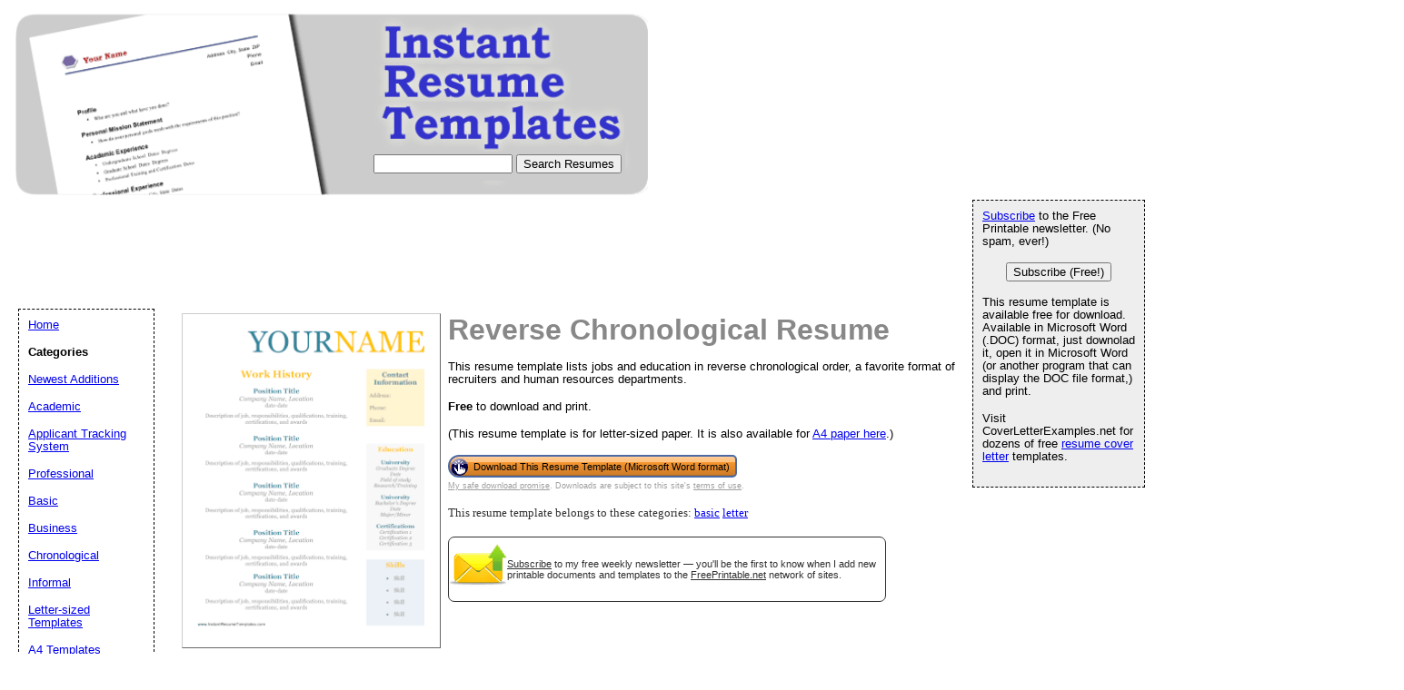

--- FILE ---
content_type: text/html; charset=utf-8
request_url: https://www.google.com/recaptcha/api2/aframe
body_size: 267
content:
<!DOCTYPE HTML><html><head><meta http-equiv="content-type" content="text/html; charset=UTF-8"></head><body><script nonce="ZpmAtPjGfIBnipl02ZaS5w">/** Anti-fraud and anti-abuse applications only. See google.com/recaptcha */ try{var clients={'sodar':'https://pagead2.googlesyndication.com/pagead/sodar?'};window.addEventListener("message",function(a){try{if(a.source===window.parent){var b=JSON.parse(a.data);var c=clients[b['id']];if(c){var d=document.createElement('img');d.src=c+b['params']+'&rc='+(localStorage.getItem("rc::a")?sessionStorage.getItem("rc::b"):"");window.document.body.appendChild(d);sessionStorage.setItem("rc::e",parseInt(sessionStorage.getItem("rc::e")||0)+1);localStorage.setItem("rc::h",'1769991640544');}}}catch(b){}});window.parent.postMessage("_grecaptcha_ready", "*");}catch(b){}</script></body></html>